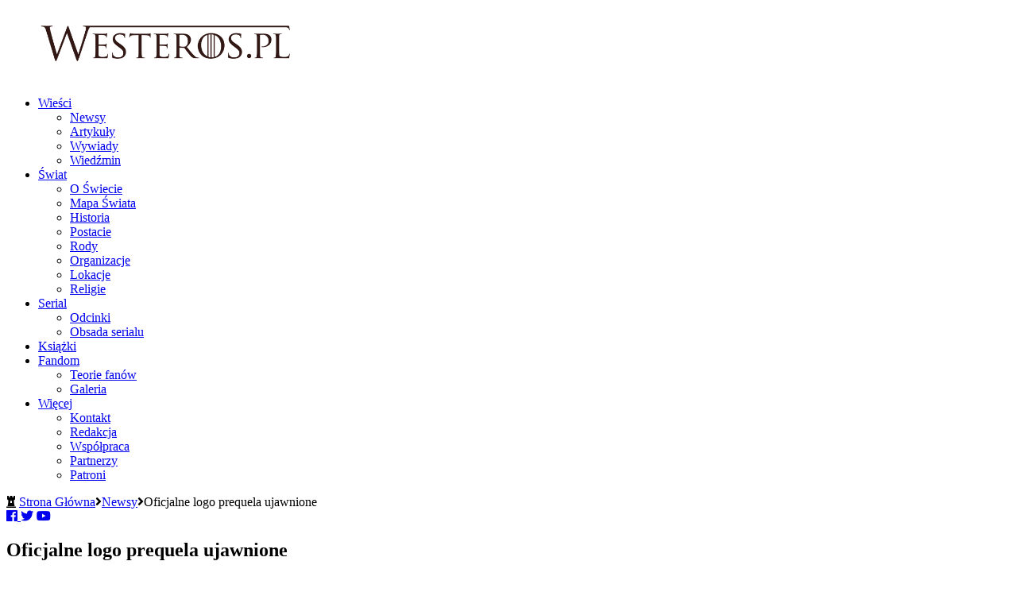

--- FILE ---
content_type: text/html; charset=UTF-8
request_url: http://westeros.pl/oficjalne-logo-prequela-ujawnione/
body_size: 7141
content:
<!DOCTYPE html><html><head><meta charset="UTF-8" /><meta name="viewport" content="width=device-width, initial-scale=1.0"><meta http-equiv="X-UA-Compatible" content="IE=edge,chrome=1"><link rel="shortcut icon" href="http://westeros.pl/layout/img/favicon.ico?2" /><link media="all" href="http://westeros.pl/resources/cache/autoptimize/css/autoptimize_f30a8a378058eb49d1c9fd932cc068f1.css" rel="stylesheet" /><title>Oficjalne logo prequela ujawnione &#8211;  Westeros.pl &#8211; Gra o tron &#8211; Pieśń Lodu i Ognia</title><meta property="og:title" content="Oficjalne logo prequela ujawnione &#8211;  Westeros.pl" /><meta property='og:description' content='Nowe informacje na temat pierwszego z kilku prequeli "Gry o tron" spływają coraz szybciej.  Serwisowi Watchers on the Wall udało się zdobyć zdjęcie oficjalnego logo produkcji, na którym widzimy napi'/><meta property='og:image' content='https://westeros.pl/media/2019/06/pp-1000x700.jpg'/><meta property='og:image:secure_url' content='https://westeros.pl/media/2019/06/pp-1000x700.jpg'/> <script>(function(i,s,o,g,r,a,m){i['GoogleAnalyticsObject']=r;i[r]=i[r]||function(){
			(i[r].q=i[r].q||[]).push(arguments)},i[r].l=1*new Date();a=s.createElement(o),
			m=s.getElementsByTagName(o)[0];a.async=1;a.src=g;m.parentNode.insertBefore(a,m)
			})(window,document,'script','//www.google-analytics.com/analytics.js','ga');

			ga('create', 'UA-33513865-2', 'auto');
			ga('create', 'UA-60342138-1', 'auto', {'name': 'kt'});
			
			ga('send', 'pageview');
			ga('kt.send', 'pageview');</script> <script type="text/javascript">var themeDir = "http://westeros.pl/layout";</script> <meta name='robots' content='max-image-preview:large' /><link rel="alternate" type="application/rss+xml" title="Westeros.pl - Gra o tron - Pieśń Lodu i Ognia &raquo; RSS Feed" href="https://westeros.pl/feed/" /> <script type="text/javascript">window._wpemojiSettings = {"baseUrl":"https:\/\/s.w.org\/images\/core\/emoji\/13.0.1\/72x72\/","ext":".png","svgUrl":"https:\/\/s.w.org\/images\/core\/emoji\/13.0.1\/svg\/","svgExt":".svg","source":{"concatemoji":"http:\/\/westeros.pl\/files\/js\/wp-emoji-release.min.js"}};
			!function(e,a,t){var n,r,o,i=a.createElement("canvas"),p=i.getContext&&i.getContext("2d");function s(e,t){var a=String.fromCharCode;p.clearRect(0,0,i.width,i.height),p.fillText(a.apply(this,e),0,0);e=i.toDataURL();return p.clearRect(0,0,i.width,i.height),p.fillText(a.apply(this,t),0,0),e===i.toDataURL()}function c(e){var t=a.createElement("script");t.src=e,t.defer=t.type="text/javascript",a.getElementsByTagName("head")[0].appendChild(t)}for(o=Array("flag","emoji"),t.supports={everything:!0,everythingExceptFlag:!0},r=0;r<o.length;r++)t.supports[o[r]]=function(e){if(!p||!p.fillText)return!1;switch(p.textBaseline="top",p.font="600 32px Arial",e){case"flag":return s([127987,65039,8205,9895,65039],[127987,65039,8203,9895,65039])?!1:!s([55356,56826,55356,56819],[55356,56826,8203,55356,56819])&&!s([55356,57332,56128,56423,56128,56418,56128,56421,56128,56430,56128,56423,56128,56447],[55356,57332,8203,56128,56423,8203,56128,56418,8203,56128,56421,8203,56128,56430,8203,56128,56423,8203,56128,56447]);case"emoji":return!s([55357,56424,8205,55356,57212],[55357,56424,8203,55356,57212])}return!1}(o[r]),t.supports.everything=t.supports.everything&&t.supports[o[r]],"flag"!==o[r]&&(t.supports.everythingExceptFlag=t.supports.everythingExceptFlag&&t.supports[o[r]]);t.supports.everythingExceptFlag=t.supports.everythingExceptFlag&&!t.supports.flag,t.DOMReady=!1,t.readyCallback=function(){t.DOMReady=!0},t.supports.everything||(n=function(){t.readyCallback()},a.addEventListener?(a.addEventListener("DOMContentLoaded",n,!1),e.addEventListener("load",n,!1)):(e.attachEvent("onload",n),a.attachEvent("onreadystatechange",function(){"complete"===a.readyState&&t.readyCallback()})),(n=t.source||{}).concatemoji?c(n.concatemoji):n.wpemoji&&n.twemoji&&(c(n.twemoji),c(n.wpemoji)))}(window,document,window._wpemojiSettings);</script> <link rel='stylesheet'  href='https://use.fontawesome.com/releases/v5.8.1/css/all.css' type='text/css' media='all' /> <script type='text/javascript' id='my_loadmore-js-extra'>var misha_loadmore_params = {"ajaxurl":"http:\/\/westeros.pl\/panel\/admin-ajax.php","current_page":"4","max_page":"0"};</script> <link rel="https://api.w.org/" href="https://westeros.pl/wp-json/" /><link rel="alternate" type="application/json" href="https://westeros.pl/wp-json/wp/v2/posts/27341" /><link rel="alternate" type="application/json+oembed" href="https://westeros.pl/wp-json/oembed/1.0/embed?url=https%3A%2F%2Fwesteros.pl%2Foficjalne-logo-prequela-ujawnione%2F" /><link rel="alternate" type="text/xml+oembed" href="https://westeros.pl/wp-json/oembed/1.0/embed?url=https%3A%2F%2Fwesteros.pl%2Foficjalne-logo-prequela-ujawnione%2F&#038;format=xml" /></head><body class="layout-westeros"><div id="fb-root"></div> <script>(function(d, s, id) {
				var js, fjs = d.getElementsByTagName(s)[0];
				if (d.getElementById(id))
					return;
				js = d.createElement(s);
				js.id = id;
				js.src = "//connect.facebook.net/pl_PL/sdk.js#xfbml=1&version=v2.4";
				fjs.parentNode.insertBefore(js, fjs);
			}(document, 'script', 'facebook-jssdk'));</script> <div class="content-wrapper"><div class="top-section"><div id="header-section"><div class="container" style="position:relative;"><header id="header"><div class="header-top clearfix"> <a href="https://westeros.pl" class="logo-link"> <img src="https://westeros.pl/layout/img/logo1.png" style="width:400px;"/> </a> <a href="#" id="menu-toggle"> <span class="toggle-icon"> <span class="toggle-bar"></span> <span class="toggle-bar"></span> <span class="toggle-bar"></span> </span> </a><nav id="menu"><ul id="menu-menu-glowne" class="main-menu clearfix"><li id="menu-item-2794" class="menu-item menu-item-type-post_type menu-item-object-page menu-item-has-children menu-item-2794"><a href="https://westeros.pl/wiesci/">Wieści</a><ul class="sub-menu"><li id="menu-item-2761" class="menu-item menu-item-type-taxonomy menu-item-object-category current-post-ancestor current-menu-parent current-post-parent menu-item-2761"><a href="https://westeros.pl/kategoria/newsy/">Newsy</a></li><li id="menu-item-2762" class="menu-item menu-item-type-taxonomy menu-item-object-category menu-item-2762"><a href="https://westeros.pl/kategoria/artykuly/">Artykuły</a></li><li id="menu-item-5822" class="menu-item menu-item-type-taxonomy menu-item-object-category menu-item-5822"><a href="https://westeros.pl/kategoria/wywiady/">Wywiady</a></li><li id="menu-item-25011" class="menu-item menu-item-type-taxonomy menu-item-object-category menu-item-25011"><a href="https://westeros.pl/kategoria/wiedzmin/">Wiedźmin</a></li></ul></li><li id="menu-item-1779" class="menu-item menu-item-type-custom menu-item-object-custom menu-item-has-children menu-item-1779"><a href="#">Świat</a><ul class="sub-menu"><li id="menu-item-1267" class="menu-item menu-item-type-post_type menu-item-object-page menu-item-1267"><a href="https://westeros.pl/o-swiecie/">O Świecie</a></li><li id="menu-item-190" class="menu-item menu-item-type-post_type menu-item-object-page menu-item-190"><a href="https://westeros.pl/mapa-swiata/">Mapa Świata</a></li><li id="menu-item-24985" class="menu-item menu-item-type-post_type_archive menu-item-object-history menu-item-24985"><a href="https://westeros.pl/historia/">Historia</a></li><li id="menu-item-24981" class="menu-item menu-item-type-post_type_archive menu-item-object-characters menu-item-24981"><a href="https://westeros.pl/postacie/">Postacie</a></li><li id="menu-item-24980" class="menu-item menu-item-type-post_type_archive menu-item-object-houses menu-item-24980"><a href="https://westeros.pl/rody/">Rody</a></li><li id="menu-item-24984" class="menu-item menu-item-type-post_type_archive menu-item-object-organisations menu-item-24984"><a href="https://westeros.pl/organizacje/">Organizacje</a></li><li id="menu-item-24983" class="menu-item menu-item-type-post_type_archive menu-item-object-locations menu-item-24983"><a href="https://westeros.pl/lokacje/">Lokacje</a></li><li id="menu-item-5137" class="menu-item menu-item-type-post_type menu-item-object-page menu-item-5137"><a href="https://westeros.pl/religie-westeros-i-essos/">Religie</a></li></ul></li><li id="menu-item-24974" class="menu-item menu-item-type-custom menu-item-object-custom menu-item-has-children menu-item-24974"><a href="#">Serial</a><ul class="sub-menu"><li id="menu-item-24975" class="menu-item menu-item-type-post_type_archive menu-item-object-series menu-item-24975"><a href="https://westeros.pl/serial/">Odcinki</a></li><li id="menu-item-1129" class="menu-item menu-item-type-post_type menu-item-object-page menu-item-1129"><a href="https://westeros.pl/obsada-serialu/">Obsada serialu</a></li></ul></li><li id="menu-item-24973" class="menu-item menu-item-type-post_type_archive menu-item-object-books menu-item-24973"><a href="https://westeros.pl/ksiazki/">Książki</a></li><li id="menu-item-3582" class="menu-item menu-item-type-custom menu-item-object-custom menu-item-has-children menu-item-3582"><a href="#">Fandom</a><ul class="sub-menu"><li id="menu-item-3583" class="menu-item menu-item-type-taxonomy menu-item-object-category menu-item-3583"><a href="https://westeros.pl/kategoria/teorie/">Teorie fanów</a></li><li id="menu-item-24982" class="menu-item menu-item-type-post_type_archive menu-item-object-gallery menu-item-24982"><a href="https://westeros.pl/galeria/">Galeria</a></li></ul></li><li id="menu-item-2185" class="menu-item menu-item-type-custom menu-item-object-custom menu-item-has-children menu-item-2185"><a href="#">Więcej</a><ul class="sub-menu"><li id="menu-item-1300" class="menu-item menu-item-type-post_type menu-item-object-page menu-item-1300"><a href="https://westeros.pl/?page_id=1298">Kontakt</a></li><li id="menu-item-1782" class="menu-item menu-item-type-post_type menu-item-object-page menu-item-1782"><a href="https://westeros.pl/redakcja/">Redakcja</a></li><li id="menu-item-1301" class="menu-item menu-item-type-post_type menu-item-object-page menu-item-1301"><a href="https://westeros.pl/wspolpraca/">Współpraca</a></li><li id="menu-item-4486" class="menu-item menu-item-type-post_type menu-item-object-page menu-item-4486"><a href="https://westeros.pl/partnerzy/">Partnerzy</a></li><li id="menu-item-23532" class="menu-item menu-item-type-post_type menu-item-object-page menu-item-23532"><a href="https://westeros.pl/patroni/">Patroni</a></li></ul></li></ul></nav></div></header></div></div></div><div id="breadcrumbs-section"><div class="container"><div class="top-panel"><div class="breadcrumbs"> <i class="fas fa-chess-rook"></i> <a href="https://westeros.pl" class="home">Strona Główna</a><span class="separator"><i class="fa fa-angle-right"></i></span><a href="https://westeros.pl/kategoria/newsy/" class="taxonomy category">Newsy</a><span class="separator"><i class="fa fa-angle-right"></i></span><span>Oficjalne logo prequela ujawnione</span></div><div class="float-right"></div></div></div></div><div class="icon-bar"> <a href="https://www.facebook.com/WesterosPL" target="_blank" class="facebook"> <i class="fab fa-facebook"></i><div class="fb-like sep" data-href="https://facebook.com/WesterosPL" data-layout="box_count" data-action="like" data-size="large" data-show-faces="false" data-share="false"></div> </a> <a href="https://twitter.com/WesterosPL" target="_blank" class="twitter"><i class="fab fa-twitter"></i></a> <a href="https://www.youtube.com/channel/UCQdxFX_fw8R5h4QE1h38Yag/videos" target="_blank" class="youtube"><i class="fab fa-youtube"></i></a></div><div id="main-section"><div class="container"><div id="main"><div class="row clearfix"><div id="content" class="col-xl-9 col-md-12 style-1"><div class="post-single"><h2 class="title"> <span>Oficjalne logo prequela ujawnione</span></h2><div class="element element-row"><div class="img-container"><div class="img-bg sep" style="background-image:url(https://westeros.pl/media/2019/06/pp-845x313.jpg);"></div></div><div class="content element-inner post-content"><div class="text"><p>Nowe informacje na temat pierwszego z <strong><a href="http://westeros.pl/grrm-potwierdza-prace-nad-kolejnymi-dwoma-prequelami-gry-o-tron/">kilku</a></strong> prequeli &#8220;Gry o tron&#8221; spływają coraz szybciej.</p><p>Serwisowi Watchers on the Wall udało się zdobyć zdjęcie oficjalnego logo produkcji, na którym widzimy napis &#8220;Bloodmoon&#8221;, co jakiś czas temu ujawniono jako tytuł roboczy produkcji. Czyżby miał to być jednak tytuł oficjalny?</p><ul class="wp-block-gallery columns-1 is-cropped"><li class="blocks-gallery-item"><figure><img loading="lazy" width="700" height="408" src="http://westeros.pl/media/2019/06/ed-2.jpg" alt="" data-id="27372" data-link="http://westeros.pl/oficjalne-logo-prequela-ujawnione/ed-5/" class="wp-image-27372"/></figure></li></ul><p>Jakość zdjęcia, robionego zapewne w pośpiechu, pozostawia wiele do życzenia, przez co poza jasnym przedstawieniem włóczni ciężko powiedzieć, co mogą oznaczać symbole przy literach &#8220;O&#8221;. Być może to tylko aspekt wizualny jak przy logo &#8220;Gry o tron&#8221;, być może będzie to mieć znaczenie dla fabuły.</p><p>Tytuł serialu nadal pozostaje nieznany, a HBO unika wszelkich pytań na ten temat. Przez długi czas produkcja była określana przez samego George&#8217;a R.R. Martina jako &#8220;The Long Night&#8221; (&#8220;Długa noc&#8221;), jednak sam autor po pewnym czasie <strong><a href="http://westeros.pl/dluga-noc-nie-jest-oficjalnym-tytulem-prequela/">potwierdził, że nie jest to tytuł oficjalny</a></strong>.</p><p style="text-align:right"><strong>źródło: watchersonthewall.</strong></p></div><div class="post-footer"><ul class="post-info clearfix"><li class="author">Autor: <a href="https://westeros.pl/autor/krzysiek-igielski/" title="Wpisy od Krzysiek Igielski" rel="author">Krzysiek Igielski</a></li><li class="data">Dodano: 29 czerwca 2019, 23:54</li></ul><ul class="post-info clearfix"><li class="alignleft">Kategoria: <a href="https://westeros.pl/kategoria/newsy/">Newsy</a></li></ul><ul class="post-tags clearfix"><li style="float:none; margin:0;">Tagi: <a href="https://westeros.pl/tag/bloodmoon/" rel="tag">bloodmoon</a>, <a href="https://westeros.pl/tag/gra-o-tron-prequel/" rel="tag">gra o tron prequel</a>, <a href="https://westeros.pl/tag/gra-o-tron-spin-off/" rel="tag">gra o tron spin-off</a>, <a href="https://westeros.pl/tag/newsy/" rel="tag">Newsy</a>, <a href="https://westeros.pl/tag/prequel/" rel="tag">prequel</a>, <a href="https://westeros.pl/tag/spin-off/" rel="tag">spin-off</a>, <a href="https://westeros.pl/tag/the-long-night/" rel="tag">the long night</a></li></ul></div><div class="post-social"><div class="social-likes social-likes_light"><div class="facebook">Facebook</div><div class="twitter" data-via="WesterosPL">Twitter</div><div class="plusone">Google+</div><div class="pinterest" data-media="https://westeros.pl/media/2019/06/pp.jpg">Pinterest</div></div></div></div></div><h3 class="element-heading"><span>Przeczytaj również</span></h3><div class="also-read element element-row"><div class="content element-inner"><ul class="also-read-list list"><li class="list-element"><a href="https://westeros.pl/nowe-zdjecia-z-planu-prequela/">Nowe zdjęcia z planu prequela</a></li><li class="list-element"><a href="https://westeros.pl/dyrektor-hbo-kontynuacja-gry-o-tron-wykluczona/">Dyrektor HBO: kontynuacja "Gry o tron" wykluczona</a></li><li class="list-element"><a href="https://westeros.pl/grrm-potwierdza-prace-nad-kolejnymi-dwoma-prequelami-gry-o-tron/">GRRM potwierdza prace nad kolejnymi dwoma prequelami "Gry o tron"</a></li></ul></div></div></div><h3 class="element-heading"><span>Komentarze</span></h3><div class="element element-row comments"><div class="content element-inner"><div id="disqus_thread"></div></div></div> <script>(function() { // DON'T EDIT BELOW THIS LINE
                        var d = document, s = d.createElement('script');
                        s.src = 'https://test-ajrhlctrqy.disqus.com/embed.js';
                        s.setAttribute('data-timestamp', +new Date());
                        (d.head || d.body).appendChild(s);
                    })();</script> <noscript>Aby móc przeglądać komentarze włącz obsługę JavaScript w ustawieniach Twojej przeglądarki.</noscript></div><div id="side" class="col-xl-3 col-md-12"><h3 class="element-heading"><span>Popularne</span></h3><div class="posts style-1-1"> <a href="https://westeros.pl/caly-soundtrack-rodu-smoka/" class="element post-element"><div class="img-container"><div class="img-bg sep" style="background-image:url(https://westeros.pl/media/2022/10/5c6d8ac35d55e35b7730f575d4a4c51a-550x310.jpg);"></div><h2 class="title"> <span>Cały soundtrack „Rodu smoka”</span></h2></div><div class="element-inner content"><div class="text"> Oficjalnie mamy już ostatni odcinek za sobą, dlatego Ramin Djawadi na swoim koncie w serwisie Spotify udostępnił cały album z pierwszego sezonu serialu. Playlista zawiera&hellip; <br /></div><div class="meta-wrap"><div class="meta clearfix"><div class="read-more"> <span class="comment-count"><i class="far fa-comments"></i> <span class="disqus-comment-count" data-disqus-url="https://westeros.pl/caly-soundtrack-rodu-smoka/#disqus_thread"></span></div><div class="data"> 26 października 2022, 08:02</div></div></div></div> </a> <a href="https://westeros.pl/rod-smoka-1x10-the-black-queen-dyskusja/" class="element post-element"><div class="img-container"><div class="img-bg sep" style="background-image:url(https://westeros.pl/media/2022/10/e10-550x310.jpg);"></div><h2 class="title"> <span>„Ród smoka” – 1×10 „The Black Queen” – dyskusja</span></h2></div><div class="element-inner content"><div class="text"> Pierwszy sezon „Rodu smoka” dobiegł końca! Jak wskazuje sam tytuł, finałowy odcinek skupił się na stronnictwie Czarnych pod wodzą Rhaenyry Targaryen. „Czarna Królowa” - oficjalny&hellip; <br /></div><div class="meta-wrap"><div class="meta clearfix"><div class="read-more"> <span class="comment-count"><i class="far fa-comments"></i> <span class="disqus-comment-count" data-disqus-url="https://westeros.pl/rod-smoka-1x10-the-black-queen-dyskusja/#disqus_thread"></span></div><div class="data"> 25 października 2022, 11:28</div></div></div></div> </a> <a href="https://westeros.pl/final-1-sezonu-rodu-smoka-w-kinach-helios/" class="element post-element"><div class="img-container"><div class="img-bg sep" style="background-image:url(https://westeros.pl/media/2022/10/311409626_5247028252068391_611313011417276082_n-550x310.jpg);"></div><h2 class="title"> <span>Finał 1. sezonu „Rodu smoka” w kinach Helios!</span></h2></div><div class="element-inner content"><div class="text"> Już 24 października swoją premierę będzie miał ostatni odcinek pierwszego sezonu „Rodu smoka”. Sieć Helios wyszła naprzeciw fanom, umożliwiając jego obejrzenie na wielkim ekranie we&hellip; <br /></div><div class="meta-wrap"><div class="meta clearfix"><div class="read-more"> <span class="comment-count"><i class="far fa-comments"></i> <span class="disqus-comment-count" data-disqus-url="https://westeros.pl/final-1-sezonu-rodu-smoka-w-kinach-helios/#disqus_thread"></span></div><div class="data"> 18 października 2022, 12:04</div></div></div></div> </a> <a href="https://westeros.pl/rod-smoka-1x09-the-green-council-dyskusja/" class="element post-element"><div class="img-container"><div class="img-bg sep" style="background-image:url(https://westeros.pl/media/2022/10/e9-550x310.jpg);"></div><h2 class="title"> <span>„Ród smoka” – 1×09 „The Green Council” – dyskusja</span></h2></div><div class="element-inner content"><div class="text"> Za nami przedostatni odcinek pierwszego sezonu „Rodu smoka”, ukazujący działania w Królewskiej Przystani po śmierci króla Viserysa. „Zielona Rada” - oficjalny opisAlicent werbuje Cole'a i&hellip; <br /></div><div class="meta-wrap"><div class="meta clearfix"><div class="read-more"> <span class="comment-count"><i class="far fa-comments"></i> <span class="disqus-comment-count" data-disqus-url="https://westeros.pl/rod-smoka-1x09-the-green-council-dyskusja/#disqus_thread"></span></div><div class="data"> 17 października 2022, 17:13</div></div></div></div> </a> <a href="https://westeros.pl/rod-smoka-1x08-lord-of-the-tides-dyskusja/" class="element post-element"><div class="img-container"><div class="img-bg sep" style="background-image:url(https://westeros.pl/media/2022/10/tile-550x310.jpeg);"></div><h2 class="title"> <span>„Ród smoka” – 1×08 „Lord of the Tides” – dyskusja</span></h2></div><div class="element-inner content"><div class="text"> Za nami kolejny odcinek, w którym doszło do (prawdopodobnie) ostatniego przeskoku czasowego - tym razem o sześć lat. Tym samym dzieci Rhaenyry oraz Alicent grane&hellip; <br /></div><div class="meta-wrap"><div class="meta clearfix"><div class="read-more"> <span class="comment-count"><i class="far fa-comments"></i> <span class="disqus-comment-count" data-disqus-url="https://westeros.pl/rod-smoka-1x08-lord-of-the-tides-dyskusja/#disqus_thread"></span></div><div class="data"> 10 października 2022, 14:48</div></div></div></div> </a></div></div></div></div></div></div><footer><div class="footer-top"><div class="container footer-top-content"><div class="row footer-blocks"><div class="footer-block col-lg-4 col-12 col-sm-6"><div class="footer-block-heading"><h4>Westeros.pl</h4></div><div class="footer-block-content"><div class="footer-block-content-inner"><div class="row"><div class="col-md-6 footer-menu-item"> <a href="https://westeros.pl/"> <i class="fa fa-chevron-right"></i>Strona Główna </a></div><div class="col-md-6 footer-menu-item"> <a href="https://westeros.pl/wiesci/"> <i class="fa fa-chevron-right"></i>Wieści </a></div><div class="col-md-6 footer-menu-item"> <a href="https://westeros.pl/redakcja/"> <i class="fa fa-chevron-right"></i>Redakcja </a></div><div class="col-md-6 footer-menu-item"> <a href="https://westeros.pl/wspolpraca/"> <i class="fa fa-chevron-right"></i>Współpraca </a></div><div class="col-md-6 footer-menu-item"> <a href="https://westeros.pl/partnerzy/"> <i class="fa fa-chevron-right"></i>Partnerzy </a></div><div class="col-md-6 footer-menu-item"> <a href="https://westeros.pl/?page_id=1298"> <i class="fa fa-chevron-right"></i>Kontakt </a></div></div></div></div></div><div class="footer-block col-lg-4 col-12 col-sm-6"><div class="footer-block-heading"><h4>Gra o Tron</h4></div><div class="footer-block-content"><div class="footer-block-content-inner"><div class="row"><div class="col-lg-6 col-12 footer-menu-item"> <a href="https://westeros.pl/mapa-swiata/"> <i class="fa fa-chevron-right"></i>Mapa świata </a></div><div class="col-lg-6 col-12 footer-menu-item"> <a href="https://westeros.pl/rody/"> <i class="fa fa-chevron-right"></i>Rody </a></div><div class="col-lg-6 col-12 footer-menu-item"> <a href="https://westeros.pl/postacie/"> <i class="fa fa-chevron-right"></i>Postacie </a></div><div class="col-lg-6 col-12 footer-menu-item"> <a href="https://westeros.pl/lokacje/"> <i class="fa fa-chevron-right"></i>Lokacje </a></div><div class="col-lg-6 col-12 footer-menu-item"> <a href="https://westeros.pl/organizacje/"> <i class="fa fa-chevron-right"></i>Organizacje </a></div><div class="col-lg-6 col-12 footer-menu-item"> <a href="https://westeros.pl/historia/"> <i class="fa fa-chevron-right"></i>Historia </a></div><div class="col-lg-6 col-12 footer-menu-item"> <a href="https://westeros.pl/ksiazki/"> <i class="fa fa-chevron-right"></i>Książki </a></div><div class="col-lg-6 col-12 footer-menu-item"> <a href="https://westeros.pl/serial/"> <i class="fa fa-chevron-right"></i>Serial </a></div></div></div></div></div><div class="footer-block col-lg-4 col-12 footer-block-social"><div class="footer-block-heading"><h4>Social Media</h4></div><div class="footer-block-content"><div class="footer-block-content-inner social-circles"> <a class="social-circle" href="https://www.facebook.com/WesterosPL" target="_blank"  title="Nasz Facebook" data-placement="bottom"> <i class="fab fa-facebook-f"></i> </a> <a class="social-circle" href="https://twitter.com/WesterosPL" target="_blank" title="Nasz Twitter" data-placement="bottom"> <i class="fab fa-twitter"></i> </a> <a class="social-circle" href="https://www.youtube.com/channel/UCQdxFX_fw8R5h4QE1h38Yag/videos" target="_blank" title="Nasz YouTube" data-placement="bottom"> <i class="fab fa-youtube"></i> </a> <a class="social-circle ask" href="https://ask.fm/westerospl" target="_blank" title="Nasz Ask.fm" data-placement="bottom"> a </a></div></div></div></div></div><div class="footer-bottom"><div class="container footer-bottom-content clearfix"> <span class="copyright">Copyright &copy 2011-2025 Westeros.pl / Wszelkie Prawa Zastrzeżone</span> <span class="design">Projekt i wykonanie: <a href="mailto:admin@westeros.pl">Łukasz Ciszewski</a></span></div></div></footer></div></div></div></div></div></section></div> <script type='text/javascript' id='contact-form-7-js-extra'>var wpcf7 = {"apiSettings":{"root":"https:\/\/westeros.pl\/wp-json\/contact-form-7\/v1","namespace":"contact-form-7\/v1"},"cached":"1"};</script> <script type='text/javascript' id='functions-js-extra'>var urls = {"base":"https:\/\/westeros.pl","template":"http:\/\/westeros.pl\/layout"};</script> <script id="dsq-count-scr" src="//test-ajrhlctrqy.disqus.com/count.js" async></script> <script defer src="http://westeros.pl/resources/cache/autoptimize/js/autoptimize_ceeddcb993e260514a1036835199ac7d.js"></script></body></html>
<!-- Dynamic page generated in 0.199 seconds. -->
<!-- Cached page generated by WP-Super-Cache on 2025-12-06 14:53:28 -->

<!-- super cache -->

--- FILE ---
content_type: text/html; charset=utf-8
request_url: https://disqus.com/embed/comments/?base=default&f=test-ajrhlctrqy&t_u=http%3A%2F%2Fwesteros.pl%2Foficjalne-logo-prequela-ujawnione%2F&t_d=Oficjalne%20logo%20prequela%20ujawnione%20%E2%80%93%20Westeros.pl%20%E2%80%93%20Gra%20o%20tron%20%E2%80%93%20Pie%C5%9B%C5%84%20Lodu%20i%20Ognia&t_t=Oficjalne%20logo%20prequela%20ujawnione%20%E2%80%93%20Westeros.pl%20%E2%80%93%20Gra%20o%20tron%20%E2%80%93%20Pie%C5%9B%C5%84%20Lodu%20i%20Ognia&s_o=default
body_size: 2770
content:
<!DOCTYPE html>

<html lang="pl" dir="ltr" class="not-supported type-">

<head>
    <title>Komentarze Disqus</title>

    
    <meta name="viewport" content="width=device-width, initial-scale=1, maximum-scale=1, user-scalable=no">
    <meta http-equiv="X-UA-Compatible" content="IE=edge"/>

    <style>
        .alert--warning {
            border-radius: 3px;
            padding: 10px 15px;
            margin-bottom: 10px;
            background-color: #FFE070;
            color: #A47703;
        }

        .alert--warning a,
        .alert--warning a:hover,
        .alert--warning strong {
            color: #A47703;
            font-weight: bold;
        }

        .alert--error p,
        .alert--warning p {
            margin-top: 5px;
            margin-bottom: 5px;
        }
        
        </style>
    
    <style>
        
        html, body {
            overflow-y: auto;
            height: 100%;
        }
        

        #error {
            display: none;
        }

        .clearfix:after {
            content: "";
            display: block;
            height: 0;
            clear: both;
            visibility: hidden;
        }

        
    </style>

</head>
<body>
    

    
    <div id="error" class="alert--error">
        <p>Nie udało nam się wczytać Disqusa. Jeśli jesteś moderatorem, odwiedź nasz <a href="https://docs.disqus.com/help/83/">poradnik rozwiązywania problemów</a>.</p>
    </div>

    
    <script type="text/json" id="disqus-forumData">{"session":{"canModerate":false,"audienceSyncVerified":false,"canReply":true,"mustVerify":false,"recaptchaPublicKey":"6LfHFZceAAAAAIuuLSZamKv3WEAGGTgqB_E7G7f3","mustVerifyEmail":false},"forum":{"aetBannerConfirmation":null,"founder":"70790283","twitterName":null,"commentsLinkOne":"1","guidelines":null,"disableDisqusBrandingOnPolls":false,"commentsLinkZero":"0","disableDisqusBranding":false,"id":"test-ajrhlctrqy","createdAt":"2018-08-14T07:38:19.239792","category":"Entertainment","aetBannerEnabled":false,"aetBannerTitle":null,"raw_guidelines":null,"initialCommentCount":null,"votingType":null,"daysUnapproveNewUsers":null,"installCompleted":true,"moderatorBadgeText":"Admin","commentPolicyText":null,"aetEnabled":false,"channel":null,"sort":1,"description":null,"organizationHasBadges":true,"newPolicy":true,"raw_description":null,"customFont":null,"language":"pl","adsReviewStatus":1,"commentsPlaceholderTextEmpty":null,"daysAlive":0,"forumCategory":{"date_added":"2016-01-28T01:54:31","id":4,"name":"Entertainment"},"linkColor":null,"colorScheme":"dark","pk":"5576422","commentsPlaceholderTextPopulated":null,"permissions":{},"commentPolicyLink":null,"aetBannerDescription":null,"favicon":{"permalink":"https://disqus.com/api/forums/favicons/test-ajrhlctrqy.jpg","cache":"//a.disquscdn.com/1761683339/images/favicon-default.png"},"name":"Westeros.pl","commentsLinkMultiple":"{num}","settings":{"threadRatingsEnabled":false,"adsDRNativeEnabled":false,"behindClickEnabled":false,"disable3rdPartyTrackers":true,"adsVideoEnabled":false,"adsProductVideoEnabled":false,"adsPositionPollEnabled":false,"adsPositionTopEnabled":true,"ssoRequired":false,"unapproveLinks":false,"adsPositionRecommendationsEnabled":false,"linkAffiliationEnabled":false,"adsProductLinksThumbnailsEnabled":true,"adsProductStoriesEnabled":false,"organicDiscoveryEnabled":false,"adsProductDisplayEnabled":false,"adsProductLinksEnabled":true,"audienceSyncEnabled":false,"threadReactionsEnabled":true,"adsEnabled":true,"disableSocialShare":false,"allowAnonPost":true,"hasCustomAvatar":true,"sidebarEnabled":false,"adultContent":false,"allowAnonVotes":false,"gifPickerEnabled":true,"mustVerify":true,"badgesEnabled":false,"mustVerifyEmail":true,"unapproveNewUsersEnabled":false,"mediaembedEnabled":false,"userIdentityDisabled":false,"adsPositionBottomEnabled":false,"discoveryLocked":false,"validateAllPosts":false,"adsSettingsLocked":false,"isVIP":false,"adsPositionInthreadEnabled":false},"organizationId":4182800,"typeface":"serif","url":"https://westeros.pl","daysThreadAlive":0,"avatar":{"small":{"permalink":"https://disqus.com/api/forums/avatars/test-ajrhlctrqy.jpg?size=32","cache":"https://c.disquscdn.com/uploads/forums/557/6422/avatar32.jpg?1555167725"},"large":{"permalink":"https://disqus.com/api/forums/avatars/test-ajrhlctrqy.jpg?size=92","cache":"https://c.disquscdn.com/uploads/forums/557/6422/avatar92.jpg?1555167725"}},"signedUrl":"https://disq.us/?url=https%3A%2F%2Fwesteros.pl&key=eEXlkw--8I_qho9iUZKjJw"}}</script>

    <div id="postCompatContainer"><div class="comment__wrapper"><div class="comment__name clearfix"><img class="comment__avatar" src="https://c.disquscdn.com/uploads/forums/557/6422/avatar92.jpg?1555167725" width="32" height="32" /><strong><a href="">janusz</a></strong> &bull; 6 lat temu
        </div><div class="comment__content"><p>przecież widać że to jaja</p></div></div><div class="comment__wrapper"><div class="comment__name clearfix"><img class="comment__avatar" src="https://c.disquscdn.com/uploads/forums/557/6422/avatar92.jpg?1555167725" width="32" height="32" /><strong><a href="">sergium</a></strong> &bull; 6 lat temu
        </div><div class="comment__content"><p>To składnik programu reanimacji zainteresowania sromotnie zakończonym serialem i odkładanym w nieskończoność zakończeniem sagi przez GRRM - przeciągnąć jeszcze paru lat i w końcu zakończona (jeśli!) saga nikogo już nie będzie interesowała.</p></div></div><div class="comment__wrapper"><div class="comment__name clearfix"><img class="comment__avatar" src="https://c.disquscdn.com/uploads/users/33032/6588/avatar92.jpg?1553164911" width="32" height="32" /><strong><a href="">Kajetan Sadowski</a></strong> &bull; 6 lat temu
        </div><div class="comment__content"><p>Myślę, ze pewnie by zainteresowała część ludzi, ale na pewno nie tak jak w czasie szału na GoT...Hajs i tak będzie sie pewnie zgadzała Martinowi :p</p></div></div><div class="comment__wrapper"><div class="comment__name clearfix"><img class="comment__avatar" src="https://c.disquscdn.com/uploads/forums/557/6422/avatar92.jpg?1555167725" width="32" height="32" /><strong><a href="">No one</a></strong> &bull; 6 lat temu
        </div><div class="comment__content"><p>Wydaje mi się, że te ,,O" to jest księżyc i jego odbicie pod spodem. Tak to wygląda moim zdaniem.</p><p>Ale te symbole to nie mam pojęcia co mogą oznaczać i czym mogą być</p></div></div></div>


    <div id="fixed-content"></div>

    
        <script type="text/javascript">
          var embedv2assets = window.document.createElement('script');
          embedv2assets.src = 'https://c.disquscdn.com/embedv2/latest/embedv2.js';
          embedv2assets.async = true;

          window.document.body.appendChild(embedv2assets);
        </script>
    



    
</body>
</html>


--- FILE ---
content_type: text/plain
request_url: https://www.google-analytics.com/j/collect?v=1&_v=j102&a=2086535892&t=pageview&_s=1&dl=http%3A%2F%2Fwesteros.pl%2Foficjalne-logo-prequela-ujawnione%2F&ul=en-us%40posix&dt=Oficjalne%20logo%20prequela%20ujawnione%20%E2%80%93%20Westeros.pl%20%E2%80%93%20Gra%20o%20tron%20%E2%80%93%20Pie%C5%9B%C5%84%20Lodu%20i%20Ognia&sr=1280x720&vp=1280x720&_u=IEDAAEABAAAAACAAI~&jid=1213570003&gjid=1888438841&cid=1379060712.1765363368&tid=UA-60342138-1&_gid=1155746725.1765363368&_r=1&_slc=1&z=1202944429
body_size: -826
content:
2,cG-MM39RSDWW2

--- FILE ---
content_type: application/javascript; charset=UTF-8
request_url: http://test-ajrhlctrqy.disqus.com/count-data.js?2=https%3A%2F%2Fwesteros.pl%2Fcaly-soundtrack-rodu-smoka%2F%23disqus_thread&2=https%3A%2F%2Fwesteros.pl%2Ffinal-1-sezonu-rodu-smoka-w-kinach-helios%2F%23disqus_thread&2=https%3A%2F%2Fwesteros.pl%2Frod-smoka-1x08-lord-of-the-tides-dyskusja%2F%23disqus_thread&2=https%3A%2F%2Fwesteros.pl%2Frod-smoka-1x09-the-green-council-dyskusja%2F%23disqus_thread&2=https%3A%2F%2Fwesteros.pl%2Frod-smoka-1x10-the-black-queen-dyskusja%2F%23disqus_thread
body_size: 680
content:
var DISQUSWIDGETS;

if (typeof DISQUSWIDGETS != 'undefined') {
    DISQUSWIDGETS.displayCount({"text":{"and":"i","comments":{"zero":"0","multiple":"{num}","one":"1"}},"counts":[{"id":"https:\/\/westeros.pl\/final-1-sezonu-rodu-smoka-w-kinach-helios\/#disqus_thread","comments":0},{"id":"https:\/\/westeros.pl\/rod-smoka-1x08-lord-of-the-tides-dyskusja\/#disqus_thread","comments":0},{"id":"https:\/\/westeros.pl\/caly-soundtrack-rodu-smoka\/#disqus_thread","comments":0},{"id":"https:\/\/westeros.pl\/rod-smoka-1x09-the-green-council-dyskusja\/#disqus_thread","comments":0},{"id":"https:\/\/westeros.pl\/rod-smoka-1x10-the-black-queen-dyskusja\/#disqus_thread","comments":0}]});
}

--- FILE ---
content_type: text/plain
request_url: https://www.google-analytics.com/j/collect?v=1&_v=j102&a=2086535892&t=pageview&_s=1&dl=http%3A%2F%2Fwesteros.pl%2Foficjalne-logo-prequela-ujawnione%2F&ul=en-us%40posix&dt=Oficjalne%20logo%20prequela%20ujawnione%20%E2%80%93%20Westeros.pl%20%E2%80%93%20Gra%20o%20tron%20%E2%80%93%20Pie%C5%9B%C5%84%20Lodu%20i%20Ognia&sr=1280x720&vp=1280x720&_u=IEDAAEABAAAAACAAI~&jid=749760312&gjid=1500539155&cid=1379060712.1765363368&tid=UA-33513865-2&_gid=1155746725.1765363368&_r=1&_slc=1&z=1728373305
body_size: -284
content:
2,cG-8JQS9B50HV